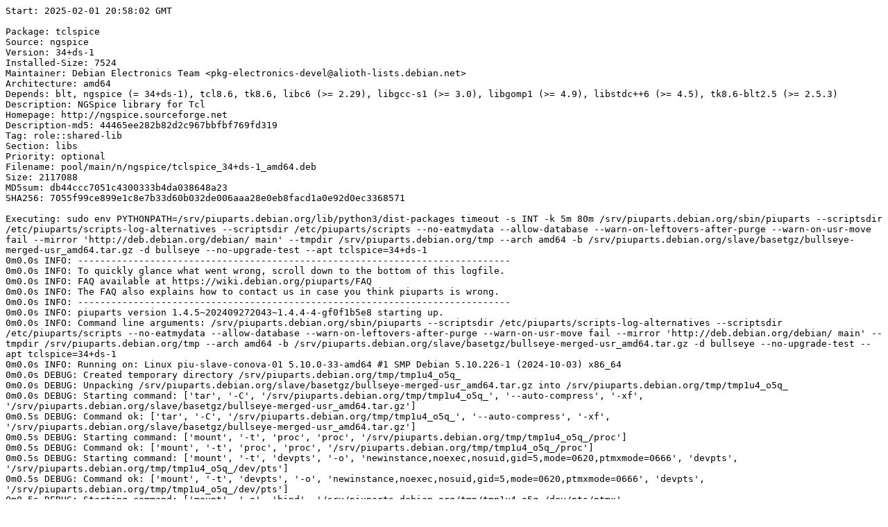

--- FILE ---
content_type: text/plain; charset=utf-8
request_url: https://piuparts.debian.org/bullseye/pass/tclspice_34+ds-1.log
body_size: 8256
content:
Start: 2025-02-01 20:58:02 GMT

Package: tclspice
Source: ngspice
Version: 34+ds-1
Installed-Size: 7524
Maintainer: Debian Electronics Team <pkg-electronics-devel@alioth-lists.debian.net>
Architecture: amd64
Depends: blt, ngspice (= 34+ds-1), tcl8.6, tk8.6, libc6 (>= 2.29), libgcc-s1 (>= 3.0), libgomp1 (>= 4.9), libstdc++6 (>= 4.5), tk8.6-blt2.5 (>= 2.5.3)
Description: NGSpice library for Tcl
Homepage: http://ngspice.sourceforge.net
Description-md5: 44465ee282b82d2c967bbfbf769fd319
Tag: role::shared-lib
Section: libs
Priority: optional
Filename: pool/main/n/ngspice/tclspice_34+ds-1_amd64.deb
Size: 2117088
MD5sum: db44ccc7051c4300333b4da038648a23
SHA256: 7055f99ce899e1c8e7b33d60b032de006aaa28e0eb8facd1a0e92d0ec3368571

Executing: sudo env PYTHONPATH=/srv/piuparts.debian.org/lib/python3/dist-packages timeout -s INT -k 5m 80m /srv/piuparts.debian.org/sbin/piuparts --scriptsdir /etc/piuparts/scripts-log-alternatives --scriptsdir /etc/piuparts/scripts --no-eatmydata --allow-database --warn-on-leftovers-after-purge --warn-on-usr-move fail --mirror 'http://deb.debian.org/debian/ main' --tmpdir /srv/piuparts.debian.org/tmp --arch amd64 -b /srv/piuparts.debian.org/slave/basetgz/bullseye-merged-usr_amd64.tar.gz -d bullseye --no-upgrade-test --apt tclspice=34+ds-1
0m0.0s INFO: ------------------------------------------------------------------------------
0m0.0s INFO: To quickly glance what went wrong, scroll down to the bottom of this logfile.
0m0.0s INFO: FAQ available at https://wiki.debian.org/piuparts/FAQ
0m0.0s INFO: The FAQ also explains how to contact us in case you think piuparts is wrong.
0m0.0s INFO: ------------------------------------------------------------------------------
0m0.0s INFO: piuparts version 1.4.5~202409272043~1.4.4-4-gf0f1b5e8 starting up.
0m0.0s INFO: Command line arguments: /srv/piuparts.debian.org/sbin/piuparts --scriptsdir /etc/piuparts/scripts-log-alternatives --scriptsdir /etc/piuparts/scripts --no-eatmydata --allow-database --warn-on-leftovers-after-purge --warn-on-usr-move fail --mirror 'http://deb.debian.org/debian/ main' --tmpdir /srv/piuparts.debian.org/tmp --arch amd64 -b /srv/piuparts.debian.org/slave/basetgz/bullseye-merged-usr_amd64.tar.gz -d bullseye --no-upgrade-test --apt tclspice=34+ds-1
0m0.0s INFO: Running on: Linux piu-slave-conova-01 5.10.0-33-amd64 #1 SMP Debian 5.10.226-1 (2024-10-03) x86_64
0m0.0s DEBUG: Created temporary directory /srv/piuparts.debian.org/tmp/tmp1u4_o5q_
0m0.0s DEBUG: Unpacking /srv/piuparts.debian.org/slave/basetgz/bullseye-merged-usr_amd64.tar.gz into /srv/piuparts.debian.org/tmp/tmp1u4_o5q_
0m0.0s DEBUG: Starting command: ['tar', '-C', '/srv/piuparts.debian.org/tmp/tmp1u4_o5q_', '--auto-compress', '-xf', '/srv/piuparts.debian.org/slave/basetgz/bullseye-merged-usr_amd64.tar.gz']
0m0.5s DEBUG: Command ok: ['tar', '-C', '/srv/piuparts.debian.org/tmp/tmp1u4_o5q_', '--auto-compress', '-xf', '/srv/piuparts.debian.org/slave/basetgz/bullseye-merged-usr_amd64.tar.gz']
0m0.5s DEBUG: Starting command: ['mount', '-t', 'proc', 'proc', '/srv/piuparts.debian.org/tmp/tmp1u4_o5q_/proc']
0m0.5s DEBUG: Command ok: ['mount', '-t', 'proc', 'proc', '/srv/piuparts.debian.org/tmp/tmp1u4_o5q_/proc']
0m0.5s DEBUG: Starting command: ['mount', '-t', 'devpts', '-o', 'newinstance,noexec,nosuid,gid=5,mode=0620,ptmxmode=0666', 'devpts', '/srv/piuparts.debian.org/tmp/tmp1u4_o5q_/dev/pts']
0m0.5s DEBUG: Command ok: ['mount', '-t', 'devpts', '-o', 'newinstance,noexec,nosuid,gid=5,mode=0620,ptmxmode=0666', 'devpts', '/srv/piuparts.debian.org/tmp/tmp1u4_o5q_/dev/pts']
0m0.5s DEBUG: Starting command: ['mount', '-o', 'bind', '/srv/piuparts.debian.org/tmp/tmp1u4_o5q_/dev/pts/ptmx', '/srv/piuparts.debian.org/tmp/tmp1u4_o5q_/dev/ptmx']
0m0.6s DEBUG: Command ok: ['mount', '-o', 'bind', '/srv/piuparts.debian.org/tmp/tmp1u4_o5q_/dev/pts/ptmx', '/srv/piuparts.debian.org/tmp/tmp1u4_o5q_/dev/ptmx']
0m0.6s DEBUG: Starting command: ['mount', '-o', 'bind', '/dev/pts/4', '/srv/piuparts.debian.org/tmp/tmp1u4_o5q_/dev/console']
0m0.6s DEBUG: Command ok: ['mount', '-o', 'bind', '/dev/pts/4', '/srv/piuparts.debian.org/tmp/tmp1u4_o5q_/dev/console']
0m0.6s DEBUG: Starting command: ['mount', '-t', 'tmpfs', '-o', 'size=65536k', 'tmpfs', '/srv/piuparts.debian.org/tmp/tmp1u4_o5q_/dev/shm']
0m0.6s DEBUG: Command ok: ['mount', '-t', 'tmpfs', '-o', 'size=65536k', 'tmpfs', '/srv/piuparts.debian.org/tmp/tmp1u4_o5q_/dev/shm']
0m0.6s DEBUG: sources.list:
  deb http://deb.debian.org/debian/ bullseye main
0m0.6s DEBUG: Created policy-rc.d and chmodded it.
0m0.6s DEBUG: Created resolv.conf.
0m0.6s DEBUG: Copying scriptsdir /etc/piuparts/scripts-log-alternatives to /srv/piuparts.debian.org/tmp/tmp1u4_o5q_/tmp/scripts/
0m0.6s DEBUG: Copying scriptsdir /etc/piuparts/scripts to /srv/piuparts.debian.org/tmp/tmp1u4_o5q_/tmp/scripts/
0m0.6s INFO: Running scripts post_chroot_unpack
0m0.6s DEBUG: Starting command: ['chroot', '/srv/piuparts.debian.org/tmp/tmp1u4_o5q_', 'tmp/scripts/post_chroot_unpack_allow_unauthenticated']
0m0.6s DEBUG: Command ok: ['chroot', '/srv/piuparts.debian.org/tmp/tmp1u4_o5q_', 'tmp/scripts/post_chroot_unpack_allow_unauthenticated']
0m0.6s DEBUG: Starting command: ['chroot', '/srv/piuparts.debian.org/tmp/tmp1u4_o5q_', 'apt-get', 'update']
0m1.7s DUMP: 
  Hit:1 http://deb.debian.org/debian bullseye InRelease
  Reading package lists...
0m1.7s DEBUG: Command ok: ['chroot', '/srv/piuparts.debian.org/tmp/tmp1u4_o5q_', 'apt-get', 'update']
0m1.7s DEBUG: Starting command: ['chroot', '/srv/piuparts.debian.org/tmp/tmp1u4_o5q_', 'apt-get', '-yf', 'dist-upgrade']
0m2.1s DUMP: 
  Reading package lists...
  Building dependency tree...
  Calculating upgrade...
  0 upgraded, 0 newly installed, 0 to remove and 0 not upgraded.
0m2.1s DEBUG: Command ok: ['chroot', '/srv/piuparts.debian.org/tmp/tmp1u4_o5q_', 'apt-get', '-yf', 'dist-upgrade']
0m2.1s DEBUG: Starting command: ['chroot', '/srv/piuparts.debian.org/tmp/tmp1u4_o5q_', 'sh', '-c', 'apt-cache dumpavail | md5sum']
0m2.6s DUMP: 
  f58ca9ba0b3223edf5b7797c101a5448  -
0m2.6s DEBUG: Command ok: ['chroot', '/srv/piuparts.debian.org/tmp/tmp1u4_o5q_', 'sh', '-c', 'apt-cache dumpavail | md5sum']
0m2.6s INFO: Running scripts post_setup
0m2.6s DEBUG: Starting command: ['chroot', '/srv/piuparts.debian.org/tmp/tmp1u4_o5q_', 'tmp/scripts/post_setup_dummy_users']
0m3.7s DEBUG: Command ok: ['chroot', '/srv/piuparts.debian.org/tmp/tmp1u4_o5q_', 'tmp/scripts/post_setup_dummy_users']
0m3.7s DEBUG: Starting command: ['chroot', '/srv/piuparts.debian.org/tmp/tmp1u4_o5q_', 'tmp/scripts/post_setup_forbid_home']
0m3.7s DUMP: 
  Disabling /home
  Adding 'local diversion of /home to /home.distrib'
0m3.7s DEBUG: Command ok: ['chroot', '/srv/piuparts.debian.org/tmp/tmp1u4_o5q_', 'tmp/scripts/post_setup_forbid_home']
0m3.7s DEBUG: Starting command: ['chroot', '/srv/piuparts.debian.org/tmp/tmp1u4_o5q_', 'tmp/scripts/post_setup_force-unsafe-io']
0m3.7s DUMP: 
  Enabling dpkg --force-unsafe-io.
  Adding 'local diversion of /usr/bin/sync to /usr/bin/sync.distrib'
  Adding 'local diversion of /bin/sync to /bin/sync.distrib.usr-is-merged'
  '/bin/sync' -> 'true'
0m3.7s DEBUG: Command ok: ['chroot', '/srv/piuparts.debian.org/tmp/tmp1u4_o5q_', 'tmp/scripts/post_setup_force-unsafe-io']
0m3.7s DEBUG: Starting command: ['chroot', '/srv/piuparts.debian.org/tmp/tmp1u4_o5q_', 'tmp/scripts/post_setup_minimize']
0m3.7s DEBUG: Command ok: ['chroot', '/srv/piuparts.debian.org/tmp/tmp1u4_o5q_', 'tmp/scripts/post_setup_minimize']
0m3.7s DEBUG: Starting command: ['chroot', '/srv/piuparts.debian.org/tmp/tmp1u4_o5q_', 'tmp/scripts/post_setup_squeeze-backports']
0m3.7s DEBUG: Command ok: ['chroot', '/srv/piuparts.debian.org/tmp/tmp1u4_o5q_', 'tmp/scripts/post_setup_squeeze-backports']
0m3.7s DEBUG: Starting command: ['chroot', '/srv/piuparts.debian.org/tmp/tmp1u4_o5q_', 'tmp/scripts/post_setup_zz_backports']
0m3.7s DEBUG: Command ok: ['chroot', '/srv/piuparts.debian.org/tmp/tmp1u4_o5q_', 'tmp/scripts/post_setup_zz_backports']
0m3.7s DEBUG: Starting command: ['chroot', '/srv/piuparts.debian.org/tmp/tmp1u4_o5q_', 'apt-get', 'clean']
0m3.8s DEBUG: Command ok: ['chroot', '/srv/piuparts.debian.org/tmp/tmp1u4_o5q_', 'apt-get', 'clean']
0m3.8s DEBUG: Recording chroot state
0m4.4s DEBUG: Starting command: ['chroot', '/srv/piuparts.debian.org/tmp/tmp1u4_o5q_', 'dpkg-query', '-W', '-f', '${Status}\\t${binary:Package}\\t${Package}\\t${Version}\\n']
0m4.5s DUMP: 
  install ok installed	adduser	adduser	3.118+deb11u1
  install ok installed	apt	apt	2.2.4
  install ok installed	base-files	base-files	11.1+deb11u11
  install ok installed	base-passwd	base-passwd	3.5.51
  install ok installed	bash	bash	5.1-2+deb11u1
  install ok installed	bsdutils	bsdutils	1:2.36.1-8+deb11u2
  install ok installed	coreutils	coreutils	8.32-4+b1
  install ok installed	dash	dash	0.5.11+git20200708+dd9ef66-5
  install ok installed	debconf	debconf	1.5.77
  install ok installed	debian-archive-keyring	debian-archive-keyring	2021.1.1+deb11u1
  install ok installed	debianutils	debianutils	4.11.2
  install ok installed	diffutils	diffutils	1:3.7-5
  install ok installed	dpkg	dpkg	1.20.13
  install ok installed	e2fsprogs	e2fsprogs	1.46.2-2
  install ok installed	findutils	findutils	4.8.0-1
  install ok installed	gcc-10-base:amd64	gcc-10-base	10.2.1-6
  install ok installed	gcc-9-base:amd64	gcc-9-base	9.3.0-22
  install ok installed	gpgv	gpgv	2.2.27-2+deb11u2
  install ok installed	grep	grep	3.6-1+deb11u1
  install ok installed	gzip	gzip	1.10-4+deb11u1
  install ok installed	hostname	hostname	3.23
  install ok installed	init-system-helpers	init-system-helpers	1.60
  install ok installed	libacl1:amd64	libacl1	2.2.53-10
  install ok installed	libapt-pkg6.0:amd64	libapt-pkg6.0	2.2.4
  install ok installed	libattr1:amd64	libattr1	1:2.4.48-6
  install ok installed	libaudit-common	libaudit-common	1:3.0-2
  install ok installed	libaudit1:amd64	libaudit1	1:3.0-2
  install ok installed	libblkid1:amd64	libblkid1	2.36.1-8+deb11u2
  install ok installed	libbz2-1.0:amd64	libbz2-1.0	1.0.8-4
  install ok installed	libc-bin	libc-bin	2.31-13+deb11u11
  install ok installed	libc6:amd64	libc6	2.31-13+deb11u11
  install ok installed	libcap-ng0:amd64	libcap-ng0	0.7.9-2.2+b1
  install ok installed	libcom-err2:amd64	libcom-err2	1.46.2-2
  install ok installed	libcrypt1:amd64	libcrypt1	1:4.4.18-4
  install ok installed	libdb5.3:amd64	libdb5.3	5.3.28+dfsg1-0.8
  install ok installed	libdebconfclient0:amd64	libdebconfclient0	0.260
  install ok installed	libext2fs2:amd64	libext2fs2	1.46.2-2
  install ok installed	libffi7:amd64	libffi7	3.3-6
  install ok installed	libgcc-s1:amd64	libgcc-s1	10.2.1-6
  install ok installed	libgcrypt20:amd64	libgcrypt20	1.8.7-6
  install ok installed	libgmp10:amd64	libgmp10	2:6.2.1+dfsg-1+deb11u1
  install ok installed	libgnutls30:amd64	libgnutls30	3.7.1-5+deb11u5
  install ok installed	libgpg-error0:amd64	libgpg-error0	1.38-2
  install ok installed	libgssapi-krb5-2:amd64	libgssapi-krb5-2	1.18.3-6+deb11u5
  install ok installed	libhogweed6:amd64	libhogweed6	3.7.3-1
  install ok installed	libidn2-0:amd64	libidn2-0	2.3.0-5
  install ok installed	libk5crypto3:amd64	libk5crypto3	1.18.3-6+deb11u5
  install ok installed	libkeyutils1:amd64	libkeyutils1	1.6.1-2
  install ok installed	libkrb5-3:amd64	libkrb5-3	1.18.3-6+deb11u5
  install ok installed	libkrb5support0:amd64	libkrb5support0	1.18.3-6+deb11u5
  install ok installed	liblz4-1:amd64	liblz4-1	1.9.3-2
  install ok installed	liblzma5:amd64	liblzma5	5.2.5-2.1~deb11u1
  install ok installed	libmount1:amd64	libmount1	2.36.1-8+deb11u2
  install ok installed	libnettle8:amd64	libnettle8	3.7.3-1
  install ok installed	libnsl2:amd64	libnsl2	1.3.0-2
  install ok installed	libp11-kit0:amd64	libp11-kit0	0.23.22-1
  install ok installed	libpam-modules:amd64	libpam-modules	1.4.0-9+deb11u1
  install ok installed	libpam-modules-bin	libpam-modules-bin	1.4.0-9+deb11u1
  install ok installed	libpam-runtime	libpam-runtime	1.4.0-9+deb11u1
  install ok installed	libpam0g:amd64	libpam0g	1.4.0-9+deb11u1
  install ok installed	libpcre2-8-0:amd64	libpcre2-8-0	10.36-2+deb11u1
  install ok installed	libpcre3:amd64	libpcre3	2:8.39-13
  install ok installed	libseccomp2:amd64	libseccomp2	2.5.1-1+deb11u1
  install ok installed	libselinux1:amd64	libselinux1	3.1-3
  install ok installed	libsemanage-common	libsemanage-common	3.1-1
  install ok installed	libsemanage1:amd64	libsemanage1	3.1-1+b2
  install ok installed	libsepol1:amd64	libsepol1	3.1-1
  install ok installed	libsmartcols1:amd64	libsmartcols1	2.36.1-8+deb11u2
  install ok installed	libss2:amd64	libss2	1.46.2-2
  install ok installed	libssl1.1:amd64	libssl1.1	1.1.1w-0+deb11u1
  install ok installed	libstdc++6:amd64	libstdc++6	10.2.1-6
  install ok installed	libsystemd0:amd64	libsystemd0	247.3-7+deb11u5
  install ok installed	libtasn1-6:amd64	libtasn1-6	4.16.0-2+deb11u1
  install ok installed	libtinfo6:amd64	libtinfo6	6.2+20201114-2+deb11u2
  install ok installed	libtirpc-common	libtirpc-common	1.3.1-1+deb11u1
  install ok installed	libtirpc3:amd64	libtirpc3	1.3.1-1+deb11u1
  install ok installed	libudev1:amd64	libudev1	247.3-7+deb11u5
  install ok installed	libunistring2:amd64	libunistring2	0.9.10-4
  install ok installed	libuuid1:amd64	libuuid1	2.36.1-8+deb11u2
  install ok installed	libxxhash0:amd64	libxxhash0	0.8.0-2
  install ok installed	libzstd1:amd64	libzstd1	1.4.8+dfsg-2.1
  install ok installed	login	login	1:4.8.1-1
  install ok installed	logsave	logsave	1.46.2-2
  install ok installed	lsb-base	lsb-base	11.1.0
  install ok installed	mawk	mawk	1.3.4.20200120-2
  install ok installed	mount	mount	2.36.1-8+deb11u2
  install ok installed	ncurses-base	ncurses-base	6.2+20201114-2+deb11u2
  install ok installed	ncurses-bin	ncurses-bin	6.2+20201114-2+deb11u2
  install ok installed	passwd	passwd	1:4.8.1-1
  install ok installed	perl-base	perl-base	5.32.1-4+deb11u3
  install ok installed	sed	sed	4.7-1
  install ok installed	sysvinit-utils	sysvinit-utils	2.96-7+deb11u1
  install ok installed	tar	tar	1.34+dfsg-1+deb11u1
  install ok installed	tzdata	tzdata	2024a-0+deb11u1
  install ok installed	util-linux	util-linux	2.36.1-8+deb11u2
  install ok installed	zlib1g:amd64	zlib1g	1:1.2.11.dfsg-2+deb11u2
0m4.5s DEBUG: Command ok: ['chroot', '/srv/piuparts.debian.org/tmp/tmp1u4_o5q_', 'dpkg-query', '-W', '-f', '${Status}\\t${binary:Package}\\t${Package}\\t${Version}\\n']
0m4.5s DEBUG: Starting command: ['chroot', '/srv/piuparts.debian.org/tmp/tmp1u4_o5q_', 'dpkg-divert', '--list']
0m4.5s DUMP: 
  local diversion of /bin/sync to /bin/sync.distrib.usr-is-merged
  diversion of /usr/share/man/man1/sh.1.gz to /usr/share/man/man1/sh.distrib.1.gz by dash
  local diversion of /home to /home.distrib
  local diversion of /usr/bin/sync to /usr/bin/sync.distrib
  diversion of /bin/sh to /bin/sh.distrib by dash
0m4.5s DEBUG: Command ok: ['chroot', '/srv/piuparts.debian.org/tmp/tmp1u4_o5q_', 'dpkg-divert', '--list']
0m4.5s INFO: Running scripts is_testable
0m4.5s DEBUG: Starting command: ['chroot', '/srv/piuparts.debian.org/tmp/tmp1u4_o5q_', 'tmp/scripts/is_testable_uninstallable']
0m4.5s DEBUG: Command ok: ['chroot', '/srv/piuparts.debian.org/tmp/tmp1u4_o5q_', 'tmp/scripts/is_testable_uninstallable']
0m4.5s INFO: apt-cache does not know about any of the requested packages
0m4.5s INFO: Running scripts pre_test
0m4.5s DEBUG: Starting command: ['chroot', '/srv/piuparts.debian.org/tmp/tmp1u4_o5q_', 'tmp/scripts/pre_test_exceptions']
0m4.5s DEBUG: Command ok: ['chroot', '/srv/piuparts.debian.org/tmp/tmp1u4_o5q_', 'tmp/scripts/pre_test_exceptions']
0m4.5s DEBUG: Starting command: ['chroot', '/srv/piuparts.debian.org/tmp/tmp1u4_o5q_', 'tmp/scripts/pre_test_root_password']
0m4.5s DUMP: 
  New password: Retype new password: passwd: password updated successfully
0m4.5s DEBUG: Command ok: ['chroot', '/srv/piuparts.debian.org/tmp/tmp1u4_o5q_', 'tmp/scripts/pre_test_root_password']
0m4.5s DEBUG: Starting command: ['lsof', '-w', '+D', '/srv/piuparts.debian.org/tmp/tmp1u4_o5q_']
0m4.9s DEBUG: Command failed (status=1), but ignoring error: ['lsof', '-w', '+D', '/srv/piuparts.debian.org/tmp/tmp1u4_o5q_']
0m5.4s DEBUG: No broken symlinks as far as we can find.
0m5.4s INFO: Running scripts pre_install
0m5.4s DEBUG: Starting command: ['chroot', '/srv/piuparts.debian.org/tmp/tmp1u4_o5q_', 'tmp/scripts/pre_install_database-server']
0m5.4s DEBUG: Command ok: ['chroot', '/srv/piuparts.debian.org/tmp/tmp1u4_o5q_', 'tmp/scripts/pre_install_database-server']
0m5.4s DEBUG: Starting command: ['chroot', '/srv/piuparts.debian.org/tmp/tmp1u4_o5q_', 'tmp/scripts/pre_install_exceptions']
0m5.4s DEBUG: Command ok: ['chroot', '/srv/piuparts.debian.org/tmp/tmp1u4_o5q_', 'tmp/scripts/pre_install_exceptions']
0m5.4s DEBUG: Starting command: ['chroot', '/srv/piuparts.debian.org/tmp/tmp1u4_o5q_', 'tmp/scripts/pre_install_extras']
0m5.4s DEBUG: Command ok: ['chroot', '/srv/piuparts.debian.org/tmp/tmp1u4_o5q_', 'tmp/scripts/pre_install_extras']
0m5.4s DEBUG: Starting command: ['chroot', '/srv/piuparts.debian.org/tmp/tmp1u4_o5q_', 'tmp/scripts/pre_install_foreign_architecture']
0m5.4s DEBUG: Command ok: ['chroot', '/srv/piuparts.debian.org/tmp/tmp1u4_o5q_', 'tmp/scripts/pre_install_foreign_architecture']
0m5.4s DEBUG: Starting command: ['chroot', '/srv/piuparts.debian.org/tmp/tmp1u4_o5q_', 'tmp/scripts/pre_install_foreign_architecture_i386']
0m5.4s DEBUG: Command ok: ['chroot', '/srv/piuparts.debian.org/tmp/tmp1u4_o5q_', 'tmp/scripts/pre_install_foreign_architecture_i386']
0m5.4s DEBUG: Starting command: ['chroot', '/srv/piuparts.debian.org/tmp/tmp1u4_o5q_', 'tmp/scripts/pre_install_log_alternatives']
0m5.4s DUMP: 
  Adding 'local diversion of /usr/bin/update-alternatives to /usr/bin/update-alternatives.orig'
  dpkg-divert: warning: diverting file '/usr/bin/update-alternatives' from an Essential package with rename is dangerous, use --no-rename
0m5.4s DEBUG: Command ok: ['chroot', '/srv/piuparts.debian.org/tmp/tmp1u4_o5q_', 'tmp/scripts/pre_install_log_alternatives']
0m5.4s DEBUG: Starting command: ['lsof', '-w', '+D', '/srv/piuparts.debian.org/tmp/tmp1u4_o5q_']
0m5.7s DEBUG: Command failed (status=1), but ignoring error: ['lsof', '-w', '+D', '/srv/piuparts.debian.org/tmp/tmp1u4_o5q_']
0m6.2s DEBUG: No broken symlinks as far as we can find.
0m6.2s DEBUG: Starting command: ['chroot', '/srv/piuparts.debian.org/tmp/tmp1u4_o5q_', 'apt-cache', 'policy']
0m6.7s DUMP: 
  Package files:
   100 /var/lib/dpkg/status
       release a=now
   500 http://deb.debian.org/debian bullseye/main amd64 Packages
       release v=11.11,o=Debian,a=oldstable,n=bullseye,l=Debian,c=main,b=amd64
       origin deb.debian.org
  Pinned packages:
0m6.7s DEBUG: Command ok: ['chroot', '/srv/piuparts.debian.org/tmp/tmp1u4_o5q_', 'apt-cache', 'policy']
0m6.7s DEBUG: Starting command: ['chroot', '/srv/piuparts.debian.org/tmp/tmp1u4_o5q_', 'apt-cache', 'policy', 'tclspice']
0m6.7s DUMP: 
  tclspice:
    Installed: (none)
    Candidate: 34+ds-1
    Version table:
       34+ds-1 500
          500 http://deb.debian.org/debian bullseye/main amd64 Packages
0m6.7s DEBUG: Command ok: ['chroot', '/srv/piuparts.debian.org/tmp/tmp1u4_o5q_', 'apt-cache', 'policy', 'tclspice']
0m6.7s DEBUG: Starting command: ['chroot', '/srv/piuparts.debian.org/tmp/tmp1u4_o5q_', 'apt-get', '-y', 'install', 'tclspice=34+ds-1']
0m14.6s DUMP: 
  Reading package lists...
  Building dependency tree...
  The following additional packages will be installed:
    blt fontconfig-config fonts-dejavu-core libbrotli1 libbsd0 libedit2
    libexpat1 libfontconfig1 libfreetype6 libgomp1 libice6 libmd0 libpng16-16
    libsm6 libtcl8.6 libtk8.6 libx11-6 libx11-data libxau6 libxaw7 libxcb1
    libxdmcp6 libxext6 libxft2 libxmu6 libxpm4 libxrender1 libxss1 libxt6
    ngspice sensible-utils tcl8.6 tk8.6 tk8.6-blt2.5 ucf x11-common
  Suggested packages:
    blt-demo ngspice-doc tcl-tclreadline
  Recommended packages:
    xterm | x-terminal-emulator
  The following NEW packages will be installed:
    blt fontconfig-config fonts-dejavu-core libbrotli1 libbsd0 libedit2
    libexpat1 libfontconfig1 libfreetype6 libgomp1 libice6 libmd0 libpng16-16
    libsm6 libtcl8.6 libtk8.6 libx11-6 libx11-data libxau6 libxaw7 libxcb1
    libxdmcp6 libxext6 libxft2 libxmu6 libxpm4 libxrender1 libxss1 libxt6
    ngspice sensible-utils tcl8.6 tclspice tk8.6 tk8.6-blt2.5 ucf x11-common
  0 upgraded, 37 newly installed, 0 to remove and 0 not upgraded.
  Need to get 12.4 MB of archives.
  After this operation, 38.5 MB of additional disk space will be used.
  Get:1 http://deb.debian.org/debian bullseye/main amd64 sensible-utils all 0.0.14 [14.8 kB]
  Get:2 http://deb.debian.org/debian bullseye/main amd64 ucf all 3.0043 [74.0 kB]
  Get:3 http://deb.debian.org/debian bullseye/main amd64 libtcl8.6 amd64 8.6.11+dfsg-1 [1018 kB]
  Get:4 http://deb.debian.org/debian bullseye/main amd64 libexpat1 amd64 2.2.10-2+deb11u5 [98.2 kB]
  Get:5 http://deb.debian.org/debian bullseye/main amd64 libbrotli1 amd64 1.0.9-2+b2 [279 kB]
  Get:6 http://deb.debian.org/debian bullseye/main amd64 libpng16-16 amd64 1.6.37-3 [294 kB]
  Get:7 http://deb.debian.org/debian bullseye/main amd64 libfreetype6 amd64 2.10.4+dfsg-1+deb11u1 [418 kB]
  Get:8 http://deb.debian.org/debian bullseye/main amd64 fonts-dejavu-core all 2.37-2 [1069 kB]
  Get:9 http://deb.debian.org/debian bullseye/main amd64 fontconfig-config all 2.13.1-4.2 [281 kB]
  Get:10 http://deb.debian.org/debian bullseye/main amd64 libfontconfig1 amd64 2.13.1-4.2 [347 kB]
  Get:11 http://deb.debian.org/debian bullseye/main amd64 libxau6 amd64 1:1.0.9-1 [19.7 kB]
  Get:12 http://deb.debian.org/debian bullseye/main amd64 libmd0 amd64 1.0.3-3 [28.0 kB]
  Get:13 http://deb.debian.org/debian bullseye/main amd64 libbsd0 amd64 0.11.3-1+deb11u1 [108 kB]
  Get:14 http://deb.debian.org/debian bullseye/main amd64 libxdmcp6 amd64 1:1.1.2-3 [26.3 kB]
  Get:15 http://deb.debian.org/debian bullseye/main amd64 libxcb1 amd64 1.14-3 [140 kB]
  Get:16 http://deb.debian.org/debian bullseye/main amd64 libx11-data all 2:1.7.2-1+deb11u2 [311 kB]
  Get:17 http://deb.debian.org/debian bullseye/main amd64 libx11-6 amd64 2:1.7.2-1+deb11u2 [772 kB]
  Get:18 http://deb.debian.org/debian bullseye/main amd64 libxrender1 amd64 1:0.9.10-1 [33.0 kB]
  Get:19 http://deb.debian.org/debian bullseye/main amd64 libxft2 amd64 2.3.2-2 [57.2 kB]
  Get:20 http://deb.debian.org/debian bullseye/main amd64 libxext6 amd64 2:1.3.3-1.1 [52.7 kB]
  Get:21 http://deb.debian.org/debian bullseye/main amd64 x11-common all 1:7.7+22 [252 kB]
  Get:22 http://deb.debian.org/debian bullseye/main amd64 libxss1 amd64 1:1.2.3-1 [17.8 kB]
  Get:23 http://deb.debian.org/debian bullseye/main amd64 libtk8.6 amd64 8.6.11-2 [780 kB]
  Get:24 http://deb.debian.org/debian bullseye/main amd64 tk8.6-blt2.5 amd64 2.5.3+dfsg-4.1 [593 kB]
  Get:25 http://deb.debian.org/debian bullseye/main amd64 blt amd64 2.5.3+dfsg-4.1 [14.9 kB]
  Get:26 http://deb.debian.org/debian bullseye/main amd64 libedit2 amd64 3.1-20191231-2+b1 [96.7 kB]
  Get:27 http://deb.debian.org/debian bullseye/main amd64 libgomp1 amd64 10.2.1-6 [99.9 kB]
  Get:28 http://deb.debian.org/debian bullseye/main amd64 libice6 amd64 2:1.0.10-1 [58.5 kB]
  Get:29 http://deb.debian.org/debian bullseye/main amd64 libsm6 amd64 2:1.2.3-1 [35.1 kB]
  Get:30 http://deb.debian.org/debian bullseye/main amd64 libxt6 amd64 1:1.2.0-1 [189 kB]
  Get:31 http://deb.debian.org/debian bullseye/main amd64 libxmu6 amd64 2:1.1.2-2+b3 [60.8 kB]
  Get:32 http://deb.debian.org/debian bullseye/main amd64 libxpm4 amd64 1:3.5.12-1.1+deb11u1 [50.0 kB]
  Get:33 http://deb.debian.org/debian bullseye/main amd64 libxaw7 amd64 2:1.0.13-1.1 [202 kB]
  Get:34 http://deb.debian.org/debian bullseye/main amd64 ngspice amd64 34+ds-1 [2192 kB]
  Get:35 http://deb.debian.org/debian bullseye/main amd64 tcl8.6 amd64 8.6.11+dfsg-1 [124 kB]
  Get:36 http://deb.debian.org/debian bullseye/main amd64 tk8.6 amd64 8.6.11-2 [72.3 kB]
  Get:37 http://deb.debian.org/debian bullseye/main amd64 tclspice amd64 34+ds-1 [2117 kB]
  debconf: delaying package configuration, since apt-utils is not installed
  Fetched 12.4 MB in 4s (3141 kB/s)
  Selecting previously unselected package sensible-utils.
  (Reading database ... 
  (Reading database ... 5%
  (Reading database ... 10%
  (Reading database ... 15%
  (Reading database ... 20%
  (Reading database ... 25%
  (Reading database ... 30%
  (Reading database ... 35%
  (Reading database ... 40%
  (Reading database ... 45%
  (Reading database ... 50%
  (Reading database ... 55%
  (Reading database ... 60%
  (Reading database ... 65%
  (Reading database ... 70%
  (Reading database ... 75%
  (Reading database ... 80%
  (Reading database ... 85%
  (Reading database ... 90%
  (Reading database ... 95%
  (Reading database ... 100%
  (Reading database ... 6675 files and directories currently installed.)
  Preparing to unpack .../00-sensible-utils_0.0.14_all.deb ...
  Unpacking sensible-utils (0.0.14) ...
  Selecting previously unselected package ucf.
  Preparing to unpack .../01-ucf_3.0043_all.deb ...
  Moving old data out of the way
  Unpacking ucf (3.0043) ...
  Selecting previously unselected package libtcl8.6:amd64.
  Preparing to unpack .../02-libtcl8.6_8.6.11+dfsg-1_amd64.deb ...
  Unpacking libtcl8.6:amd64 (8.6.11+dfsg-1) ...
  Selecting previously unselected package libexpat1:amd64.
  Preparing to unpack .../03-libexpat1_2.2.10-2+deb11u5_amd64.deb ...
  Unpacking libexpat1:amd64 (2.2.10-2+deb11u5) ...
  Selecting previously unselected package libbrotli1:amd64.
  Preparing to unpack .../04-libbrotli1_1.0.9-2+b2_amd64.deb ...
  Unpacking libbrotli1:amd64 (1.0.9-2+b2) ...
  Selecting previously unselected package libpng16-16:amd64.
  Preparing to unpack .../05-libpng16-16_1.6.37-3_amd64.deb ...
  Unpacking libpng16-16:amd64 (1.6.37-3) ...
  Selecting previously unselected package libfreetype6:amd64.
  Preparing to unpack .../06-libfreetype6_2.10.4+dfsg-1+deb11u1_amd64.deb ...
  Unpacking libfreetype6:amd64 (2.10.4+dfsg-1+deb11u1) ...
  Selecting previously unselected package fonts-dejavu-core.
  Preparing to unpack .../07-fonts-dejavu-core_2.37-2_all.deb ...
  Unpacking fonts-dejavu-core (2.37-2) ...
  Selecting previously unselected package fontconfig-config.
  Preparing to unpack .../08-fontconfig-config_2.13.1-4.2_all.deb ...
  Unpacking fontconfig-config (2.13.1-4.2) ...
  Selecting previously unselected package libfontconfig1:amd64.
  Preparing to unpack .../09-libfontconfig1_2.13.1-4.2_amd64.deb ...
  Unpacking libfontconfig1:amd64 (2.13.1-4.2) ...
  Selecting previously unselected package libxau6:amd64.
  Preparing to unpack .../10-libxau6_1%3a1.0.9-1_amd64.deb ...
  Unpacking libxau6:amd64 (1:1.0.9-1) ...
  Selecting previously unselected package libmd0:amd64.
  Preparing to unpack .../11-libmd0_1.0.3-3_amd64.deb ...
  Unpacking libmd0:amd64 (1.0.3-3) ...
  Selecting previously unselected package libbsd0:amd64.
  Preparing to unpack .../12-libbsd0_0.11.3-1+deb11u1_amd64.deb ...
  Unpacking libbsd0:amd64 (0.11.3-1+deb11u1) ...
  Selecting previously unselected package libxdmcp6:amd64.
  Preparing to unpack .../13-libxdmcp6_1%3a1.1.2-3_amd64.deb ...
  Unpacking libxdmcp6:amd64 (1:1.1.2-3) ...
  Selecting previously unselected package libxcb1:amd64.
  Preparing to unpack .../14-libxcb1_1.14-3_amd64.deb ...
  Unpacking libxcb1:amd64 (1.14-3) ...
  Selecting previously unselected package libx11-data.
  Preparing to unpack .../15-libx11-data_2%3a1.7.2-1+deb11u2_all.deb ...
  Unpacking libx11-data (2:1.7.2-1+deb11u2) ...
  Selecting previously unselected package libx11-6:amd64.
  Preparing to unpack .../16-libx11-6_2%3a1.7.2-1+deb11u2_amd64.deb ...
  Unpacking libx11-6:amd64 (2:1.7.2-1+deb11u2) ...
  Selecting previously unselected package libxrender1:amd64.
  Preparing to unpack .../17-libxrender1_1%3a0.9.10-1_amd64.deb ...
  Unpacking libxrender1:amd64 (1:0.9.10-1) ...
  Selecting previously unselected package libxft2:amd64.
  Preparing to unpack .../18-libxft2_2.3.2-2_amd64.deb ...
  Unpacking libxft2:amd64 (2.3.2-2) ...
  Selecting previously unselected package libxext6:amd64.
  Preparing to unpack .../19-libxext6_2%3a1.3.3-1.1_amd64.deb ...
  Unpacking libxext6:amd64 (2:1.3.3-1.1) ...
  Selecting previously unselected package x11-common.
  Preparing to unpack .../20-x11-common_1%3a7.7+22_all.deb ...
  Unpacking x11-common (1:7.7+22) ...
  Selecting previously unselected package libxss1:amd64.
  Preparing to unpack .../21-libxss1_1%3a1.2.3-1_amd64.deb ...
  Unpacking libxss1:amd64 (1:1.2.3-1) ...
  Selecting previously unselected package libtk8.6:amd64.
  Preparing to unpack .../22-libtk8.6_8.6.11-2_amd64.deb ...
  Unpacking libtk8.6:amd64 (8.6.11-2) ...
  Selecting previously unselected package tk8.6-blt2.5.
  Preparing to unpack .../23-tk8.6-blt2.5_2.5.3+dfsg-4.1_amd64.deb ...
  Unpacking tk8.6-blt2.5 (2.5.3+dfsg-4.1) ...
  Selecting previously unselected package blt.
  Preparing to unpack .../24-blt_2.5.3+dfsg-4.1_amd64.deb ...
  Unpacking blt (2.5.3+dfsg-4.1) ...
  Selecting previously unselected package libedit2:amd64.
  Preparing to unpack .../25-libedit2_3.1-20191231-2+b1_amd64.deb ...
  Unpacking libedit2:amd64 (3.1-20191231-2+b1) ...
  Selecting previously unselected package libgomp1:amd64.
  Preparing to unpack .../26-libgomp1_10.2.1-6_amd64.deb ...
  Unpacking libgomp1:amd64 (10.2.1-6) ...
  Selecting previously unselected package libice6:amd64.
  Preparing to unpack .../27-libice6_2%3a1.0.10-1_amd64.deb ...
  Unpacking libice6:amd64 (2:1.0.10-1) ...
  Selecting previously unselected package libsm6:amd64.
  Preparing to unpack .../28-libsm6_2%3a1.2.3-1_amd64.deb ...
  Unpacking libsm6:amd64 (2:1.2.3-1) ...
  Selecting previously unselected package libxt6:amd64.
  Preparing to unpack .../29-libxt6_1%3a1.2.0-1_amd64.deb ...
  Unpacking libxt6:amd64 (1:1.2.0-1) ...
  Selecting previously unselected package libxmu6:amd64.
  Preparing to unpack .../30-libxmu6_2%3a1.1.2-2+b3_amd64.deb ...
  Unpacking libxmu6:amd64 (2:1.1.2-2+b3) ...
  Selecting previously unselected package libxpm4:amd64.
  Preparing to unpack .../31-libxpm4_1%3a3.5.12-1.1+deb11u1_amd64.deb ...
  Unpacking libxpm4:amd64 (1:3.5.12-1.1+deb11u1) ...
  Selecting previously unselected package libxaw7:amd64.
  Preparing to unpack .../32-libxaw7_2%3a1.0.13-1.1_amd64.deb ...
  Unpacking libxaw7:amd64 (2:1.0.13-1.1) ...
  Selecting previously unselected package ngspice.
  Preparing to unpack .../33-ngspice_34+ds-1_amd64.deb ...
  Unpacking ngspice (34+ds-1) ...
  Selecting previously unselected package tcl8.6.
  Preparing to unpack .../34-tcl8.6_8.6.11+dfsg-1_amd64.deb ...
  Unpacking tcl8.6 (8.6.11+dfsg-1) ...
  Selecting previously unselected package tk8.6.
  Preparing to unpack .../35-tk8.6_8.6.11-2_amd64.deb ...
  Unpacking tk8.6 (8.6.11-2) ...
  Selecting previously unselected package tclspice.
  Preparing to unpack .../36-tclspice_34+ds-1_amd64.deb ...
  Unpacking tclspice (34+ds-1) ...
  Setting up libexpat1:amd64 (2.2.10-2+deb11u5) ...
  Setting up libxau6:amd64 (1:1.0.9-1) ...
  Setting up libbrotli1:amd64 (1.0.9-2+b2) ...
  Setting up x11-common (1:7.7+22) ...
  invoke-rc.d: could not determine current runlevel
  invoke-rc.d: policy-rc.d denied execution of start.
  Setting up libgomp1:amd64 (10.2.1-6) ...
  Setting up libx11-data (2:1.7.2-1+deb11u2) ...
  Setting up libpng16-16:amd64 (1.6.37-3) ...
  Setting up libtcl8.6:amd64 (8.6.11+dfsg-1) ...
  Setting up fonts-dejavu-core (2.37-2) ...
  Setting up libmd0:amd64 (1.0.3-3) ...
  Setting up sensible-utils (0.0.14) ...
  Setting up libbsd0:amd64 (0.11.3-1+deb11u1) ...
  Setting up libice6:amd64 (2:1.0.10-1) ...
  Setting up libxdmcp6:amd64 (1:1.1.2-3) ...
  Setting up tcl8.6 (8.6.11+dfsg-1) ...
  Setting up libxcb1:amd64 (1.14-3) ...
  Setting up libedit2:amd64 (3.1-20191231-2+b1) ...
  Setting up libfreetype6:amd64 (2.10.4+dfsg-1+deb11u1) ...
  Setting up ucf (3.0043) ...
  Setting up libx11-6:amd64 (2:1.7.2-1+deb11u2) ...
  Setting up libsm6:amd64 (2:1.2.3-1) ...
  Setting up libxpm4:amd64 (1:3.5.12-1.1+deb11u1) ...
  Setting up libxrender1:amd64 (1:0.9.10-1) ...
  Setting up fontconfig-config (2.13.1-4.2) ...
  Setting up libxext6:amd64 (2:1.3.3-1.1) ...
  Setting up libxt6:amd64 (1:1.2.0-1) ...
  Setting up libxss1:amd64 (1:1.2.3-1) ...
  Setting up libfontconfig1:amd64 (2.13.1-4.2) ...
  Setting up libxft2:amd64 (2.3.2-2) ...
  Setting up libxmu6:amd64 (2:1.1.2-2+b3) ...
  Setting up libtk8.6:amd64 (8.6.11-2) ...
  Setting up libxaw7:amd64 (2:1.0.13-1.1) ...
  Setting up tk8.6 (8.6.11-2) ...
  Setting up ngspice (34+ds-1) ...
  Setting up tk8.6-blt2.5 (2.5.3+dfsg-4.1) ...
  Setting up blt (2.5.3+dfsg-4.1) ...
  Setting up tclspice (34+ds-1) ...
  Processing triggers for libc-bin (2.31-13+deb11u11) ...
0m14.6s DEBUG: Command ok: ['chroot', '/srv/piuparts.debian.org/tmp/tmp1u4_o5q_', 'apt-get', '-y', 'install', 'tclspice=34+ds-1']
0m14.6s INFO: Running scripts post_install
0m14.6s DEBUG: Starting command: ['chroot', '/srv/piuparts.debian.org/tmp/tmp1u4_o5q_', 'tmp/scripts/post_install_exceptions']
0m14.6s DEBUG: Command ok: ['chroot', '/srv/piuparts.debian.org/tmp/tmp1u4_o5q_', 'tmp/scripts/post_install_exceptions']
0m14.6s DEBUG: Starting command: ['chroot', '/srv/piuparts.debian.org/tmp/tmp1u4_o5q_', 'tmp/scripts/post_install_log_alternatives']
0m14.6s DUMP: 
  Removing 'local diversion of /usr/bin/update-alternatives to /usr/bin/update-alternatives.orig'
0m14.6s DEBUG: Command ok: ['chroot', '/srv/piuparts.debian.org/tmp/tmp1u4_o5q_', 'tmp/scripts/post_install_log_alternatives']
0m14.6s DEBUG: Starting command: ['lsof', '-w', '+D', '/srv/piuparts.debian.org/tmp/tmp1u4_o5q_']
0m15.2s DEBUG: Command failed (status=1), but ignoring error: ['lsof', '-w', '+D', '/srv/piuparts.debian.org/tmp/tmp1u4_o5q_']
0m16.2s DEBUG: No broken symlinks as far as we can find.
0m16.2s INFO: /bin converted to /usr/bin by /usr merge
0m16.2s INFO: /lib converted to /usr/lib by /usr merge
0m16.2s INFO: /lib/init converted to /usr/lib/init by /usr merge
0m16.2s INFO: /lib/lsb converted to /usr/lib/lsb by /usr merge
0m16.2s INFO: /lib/lsb/init-functions.d converted to /usr/lib/lsb/init-functions.d by /usr merge
0m16.2s INFO: /lib/systemd converted to /usr/lib/systemd by /usr merge
0m16.2s INFO: /lib/systemd/system converted to /usr/lib/systemd/system by /usr merge
0m16.2s INFO: /lib/terminfo converted to /usr/lib/terminfo by /usr merge
0m16.2s INFO: /lib/terminfo/E converted to /usr/lib/terminfo/E by /usr merge
0m16.2s INFO: /lib/terminfo/a converted to /usr/lib/terminfo/a by /usr merge
0m16.2s INFO: /lib/terminfo/c converted to /usr/lib/terminfo/c by /usr merge
0m16.2s INFO: /lib/terminfo/d converted to /usr/lib/terminfo/d by /usr merge
0m16.2s INFO: /lib/terminfo/h converted to /usr/lib/terminfo/h by /usr merge
0m16.2s INFO: /lib/terminfo/l converted to /usr/lib/terminfo/l by /usr merge
0m16.2s INFO: /lib/terminfo/m converted to /usr/lib/terminfo/m by /usr merge
0m16.2s INFO: /lib/terminfo/p converted to /usr/lib/terminfo/p by /usr merge
0m16.2s INFO: /lib/terminfo/r converted to /usr/lib/terminfo/r by /usr merge
0m16.2s INFO: /lib/terminfo/s converted to /usr/lib/terminfo/s by /usr merge
0m16.2s INFO: /lib/terminfo/t converted to /usr/lib/terminfo/t by /usr merge
0m16.2s INFO: /lib/terminfo/v converted to /usr/lib/terminfo/v by /usr merge
0m16.2s INFO: /lib/terminfo/w converted to /usr/lib/terminfo/w by /usr merge
0m16.2s INFO: /lib/terminfo/x converted to /usr/lib/terminfo/x by /usr merge
0m16.2s INFO: /lib/udev converted to /usr/lib/udev by /usr merge
0m16.2s INFO: /lib/udev/rules.d converted to /usr/lib/udev/rules.d by /usr merge
0m16.2s INFO: /lib/x86_64-linux-gnu converted to /usr/lib/x86_64-linux-gnu by /usr merge
0m16.2s INFO: /lib/x86_64-linux-gnu/security converted to /usr/lib/x86_64-linux-gnu/security by /usr merge
0m16.2s INFO: /lib64 converted to /usr/lib64 by /usr merge
0m16.2s INFO: /sbin converted to /usr/sbin by /usr merge
0m16.5s DEBUG: Starting command: ['debsums', '--root', '/srv/piuparts.debian.org/tmp/tmp1u4_o5q_', '-ac', '--ignore-obsolete']
0m17.2s DEBUG: Command ok: ['debsums', '--root', '/srv/piuparts.debian.org/tmp/tmp1u4_o5q_', '-ac', '--ignore-obsolete']
0m17.2s DEBUG: Starting command: ['dpkg-query', '-f', '${Version}\n', '-W', 'adequate']
0m17.2s DUMP: 
  0.15.6
0m17.2s DEBUG: Command ok: ['dpkg-query', '-f', '${Version}\n', '-W', 'adequate']
0m17.2s INFO: Running adequate version 0.15.6 now.
0m17.2s DEBUG: Starting command: ['adequate', '--root', '/srv/piuparts.debian.org/tmp/tmp1u4_o5q_', 'tclspice']
0m17.3s DEBUG: Command ok: ['adequate', '--root', '/srv/piuparts.debian.org/tmp/tmp1u4_o5q_', 'tclspice']
0m17.3s INFO: Running scripts pre_remove
0m17.3s DEBUG: Starting command: ['chroot', '/srv/piuparts.debian.org/tmp/tmp1u4_o5q_', 'tmp/scripts/pre_remove_40_find_missing_md5sums']
0m17.4s DEBUG: Command ok: ['chroot', '/srv/piuparts.debian.org/tmp/tmp1u4_o5q_', 'tmp/scripts/pre_remove_40_find_missing_md5sums']
0m17.4s DEBUG: Starting command: ['chroot', '/srv/piuparts.debian.org/tmp/tmp1u4_o5q_', 'tmp/scripts/pre_remove_40_find_obsolete_conffiles']
0m17.4s DEBUG: Command ok: ['chroot', '/srv/piuparts.debian.org/tmp/tmp1u4_o5q_', 'tmp/scripts/pre_remove_40_find_obsolete_conffiles']
0m17.4s DEBUG: Starting command: ['chroot', '/srv/piuparts.debian.org/tmp/tmp1u4_o5q_', 'tmp/scripts/pre_remove_40_find_unowned_lib_links']
0m19.3s DEBUG: Command ok: ['chroot', '/srv/piuparts.debian.org/tmp/tmp1u4_o5q_', 'tmp/scripts/pre_remove_40_find_unowned_lib_links']
0m19.3s DEBUG: Starting command: ['chroot', '/srv/piuparts.debian.org/tmp/tmp1u4_o5q_', 'tmp/scripts/pre_remove_50_find_bad_permissions']
0m19.3s DEBUG: Command ok: ['chroot', '/srv/piuparts.debian.org/tmp/tmp1u4_o5q_', 'tmp/scripts/pre_remove_50_find_bad_permissions']
0m19.3s DEBUG: Starting command: ['chroot', '/srv/piuparts.debian.org/tmp/tmp1u4_o5q_', 'tmp/scripts/pre_remove_50_find_missing_copyright']
0m19.4s DEBUG: Command ok: ['chroot', '/srv/piuparts.debian.org/tmp/tmp1u4_o5q_', 'tmp/scripts/pre_remove_50_find_missing_copyright']
0m19.4s DEBUG: Starting command: ['chroot', '/srv/piuparts.debian.org/tmp/tmp1u4_o5q_', 'tmp/scripts/pre_remove_exceptions']
0m19.4s DEBUG: Command ok: ['chroot', '/srv/piuparts.debian.org/tmp/tmp1u4_o5q_', 'tmp/scripts/pre_remove_exceptions']
0m19.4s DEBUG: Starting command: ['chroot', '/srv/piuparts.debian.org/tmp/tmp1u4_o5q_', 'dpkg-query', '-W', '-f', '${Status}\\t${binary:Package}\\t${Package}\\t${Version}\\n']
0m19.5s DUMP: 
  install ok installed	adduser	adduser	3.118+deb11u1
  install ok installed	apt	apt	2.2.4
  install ok installed	base-files	base-files	11.1+deb11u11
  install ok installed	base-passwd	base-passwd	3.5.51
  install ok installed	bash	bash	5.1-2+deb11u1
  install ok installed	blt	blt	2.5.3+dfsg-4.1
  install ok installed	bsdutils	bsdutils	1:2.36.1-8+deb11u2
  install ok installed	coreutils	coreutils	8.32-4+b1
  install ok installed	dash	dash	0.5.11+git20200708+dd9ef66-5
  install ok installed	debconf	debconf	1.5.77
  install ok installed	debian-archive-keyring	debian-archive-keyring	2021.1.1+deb11u1
  install ok installed	debianutils	debianutils	4.11.2
  install ok installed	diffutils	diffutils	1:3.7-5
  install ok installed	dpkg	dpkg	1.20.13
  install ok installed	e2fsprogs	e2fsprogs	1.46.2-2
  install ok installed	findutils	findutils	4.8.0-1
  install ok installed	fontconfig-config	fontconfig-config	2.13.1-4.2
  install ok installed	fonts-dejavu-core	fonts-dejavu-core	2.37-2
  install ok installed	gcc-10-base:amd64	gcc-10-base	10.2.1-6
  install ok installed	gcc-9-base:amd64	gcc-9-base	9.3.0-22
  install ok installed	gpgv	gpgv	2.2.27-2+deb11u2
  install ok installed	grep	grep	3.6-1+deb11u1
  install ok installed	gzip	gzip	1.10-4+deb11u1
  install ok installed	hostname	hostname	3.23
  install ok installed	init-system-helpers	init-system-helpers	1.60
  install ok installed	libacl1:amd64	libacl1	2.2.53-10
  install ok installed	libapt-pkg6.0:amd64	libapt-pkg6.0	2.2.4
  install ok installed	libattr1:amd64	libattr1	1:2.4.48-6
  install ok installed	libaudit-common	libaudit-common	1:3.0-2
  install ok installed	libaudit1:amd64	libaudit1	1:3.0-2
  install ok installed	libblkid1:amd64	libblkid1	2.36.1-8+deb11u2
  install ok installed	libbrotli1:amd64	libbrotli1	1.0.9-2+b2
  install ok installed	libbsd0:amd64	libbsd0	0.11.3-1+deb11u1
  install ok installed	libbz2-1.0:amd64	libbz2-1.0	1.0.8-4
  install ok installed	libc-bin	libc-bin	2.31-13+deb11u11
  install ok installed	libc6:amd64	libc6	2.31-13+deb11u11
  install ok installed	libcap-ng0:amd64	libcap-ng0	0.7.9-2.2+b1
  install ok installed	libcom-err2:amd64	libcom-err2	1.46.2-2
  install ok installed	libcrypt1:amd64	libcrypt1	1:4.4.18-4
  install ok installed	libdb5.3:amd64	libdb5.3	5.3.28+dfsg1-0.8
  install ok installed	libdebconfclient0:amd64	libdebconfclient0	0.260
  install ok installed	libedit2:amd64	libedit2	3.1-20191231-2+b1
  install ok installed	libexpat1:amd64	libexpat1	2.2.10-2+deb11u5
  install ok installed	libext2fs2:amd64	libext2fs2	1.46.2-2
  install ok installed	libffi7:amd64	libffi7	3.3-6
  install ok installed	libfontconfig1:amd64	libfontconfig1	2.13.1-4.2
  install ok installed	libfreetype6:amd64	libfreetype6	2.10.4+dfsg-1+deb11u1
  install ok installed	libgcc-s1:amd64	libgcc-s1	10.2.1-6
  install ok installed	libgcrypt20:amd64	libgcrypt20	1.8.7-6
  install ok installed	libgmp10:amd64	libgmp10	2:6.2.1+dfsg-1+deb11u1
  install ok installed	libgnutls30:amd64	libgnutls30	3.7.1-5+deb11u5
  install ok installed	libgomp1:amd64	libgomp1	10.2.1-6
  install ok installed	libgpg-error0:amd64	libgpg-error0	1.38-2
  install ok installed	libgssapi-krb5-2:amd64	libgssapi-krb5-2	1.18.3-6+deb11u5
  install ok installed	libhogweed6:amd64	libhogweed6	3.7.3-1
  install ok installed	libice6:amd64	libice6	2:1.0.10-1
  install ok installed	libidn2-0:amd64	libidn2-0	2.3.0-5
  install ok installed	libk5crypto3:amd64	libk5crypto3	1.18.3-6+deb11u5
  install ok installed	libkeyutils1:amd64	libkeyutils1	1.6.1-2
  install ok installed	libkrb5-3:amd64	libkrb5-3	1.18.3-6+deb11u5
  install ok installed	libkrb5support0:amd64	libkrb5support0	1.18.3-6+deb11u5
  install ok installed	liblz4-1:amd64	liblz4-1	1.9.3-2
  install ok installed	liblzma5:amd64	liblzma5	5.2.5-2.1~deb11u1
  install ok installed	libmd0:amd64	libmd0	1.0.3-3
  install ok installed	libmount1:amd64	libmount1	2.36.1-8+deb11u2
  install ok installed	libnettle8:amd64	libnettle8	3.7.3-1
  install ok installed	libnsl2:amd64	libnsl2	1.3.0-2
  install ok installed	libp11-kit0:amd64	libp11-kit0	0.23.22-1
  install ok installed	libpam-modules:amd64	libpam-modules	1.4.0-9+deb11u1
  install ok installed	libpam-modules-bin	libpam-modules-bin	1.4.0-9+deb11u1
  install ok installed	libpam-runtime	libpam-runtime	1.4.0-9+deb11u1
  install ok installed	libpam0g:amd64	libpam0g	1.4.0-9+deb11u1
  install ok installed	libpcre2-8-0:amd64	libpcre2-8-0	10.36-2+deb11u1
  install ok installed	libpcre3:amd64	libpcre3	2:8.39-13
  install ok installed	libpng16-16:amd64	libpng16-16	1.6.37-3
  install ok installed	libseccomp2:amd64	libseccomp2	2.5.1-1+deb11u1
  install ok installed	libselinux1:amd64	libselinux1	3.1-3
  install ok installed	libsemanage-common	libsemanage-common	3.1-1
  install ok installed	libsemanage1:amd64	libsemanage1	3.1-1+b2
  install ok installed	libsepol1:amd64	libsepol1	3.1-1
  install ok installed	libsm6:amd64	libsm6	2:1.2.3-1
  install ok installed	libsmartcols1:amd64	libsmartcols1	2.36.1-8+deb11u2
  install ok installed	libss2:amd64	libss2	1.46.2-2
  install ok installed	libssl1.1:amd64	libssl1.1	1.1.1w-0+deb11u1
  install ok installed	libstdc++6:amd64	libstdc++6	10.2.1-6
  install ok installed	libsystemd0:amd64	libsystemd0	247.3-7+deb11u5
  install ok installed	libtasn1-6:amd64	libtasn1-6	4.16.0-2+deb11u1
  install ok installed	libtcl8.6:amd64	libtcl8.6	8.6.11+dfsg-1
  install ok installed	libtinfo6:amd64	libtinfo6	6.2+20201114-2+deb11u2
  install ok installed	libtirpc-common	libtirpc-common	1.3.1-1+deb11u1
  install ok installed	libtirpc3:amd64	libtirpc3	1.3.1-1+deb11u1
  install ok installed	libtk8.6:amd64	libtk8.6	8.6.11-2
  install ok installed	libudev1:amd64	libudev1	247.3-7+deb11u5
  install ok installed	libunistring2:amd64	libunistring2	0.9.10-4
  install ok installed	libuuid1:amd64	libuuid1	2.36.1-8+deb11u2
  install ok installed	libx11-6:amd64	libx11-6	2:1.7.2-1+deb11u2
  install ok installed	libx11-data	libx11-data	2:1.7.2-1+deb11u2
  install ok installed	libxau6:amd64	libxau6	1:1.0.9-1
  install ok installed	libxaw7:amd64	libxaw7	2:1.0.13-1.1
  install ok installed	libxcb1:amd64	libxcb1	1.14-3
  install ok installed	libxdmcp6:amd64	libxdmcp6	1:1.1.2-3
  install ok installed	libxext6:amd64	libxext6	2:1.3.3-1.1
  install ok installed	libxft2:amd64	libxft2	2.3.2-2
  install ok installed	libxmu6:amd64	libxmu6	2:1.1.2-2+b3
  install ok installed	libxpm4:amd64	libxpm4	1:3.5.12-1.1+deb11u1
  install ok installed	libxrender1:amd64	libxrender1	1:0.9.10-1
  install ok installed	libxss1:amd64	libxss1	1:1.2.3-1
  install ok installed	libxt6:amd64	libxt6	1:1.2.0-1
  install ok installed	libxxhash0:amd64	libxxhash0	0.8.0-2
  install ok installed	libzstd1:amd64	libzstd1	1.4.8+dfsg-2.1
  install ok installed	login	login	1:4.8.1-1
  install ok installed	logsave	logsave	1.46.2-2
  install ok installed	lsb-base	lsb-base	11.1.0
  install ok installed	mawk	mawk	1.3.4.20200120-2
  install ok installed	mount	mount	2.36.1-8+deb11u2
  install ok installed	ncurses-base	ncurses-base	6.2+20201114-2+deb11u2
  install ok installed	ncurses-bin	ncurses-bin	6.2+20201114-2+deb11u2
  install ok installed	ngspice	ngspice	34+ds-1
  install ok installed	passwd	passwd	1:4.8.1-1
  install ok installed	perl-base	perl-base	5.32.1-4+deb11u3
  install ok installed	sed	sed	4.7-1
  install ok installed	sensible-utils	sensible-utils	0.0.14
  install ok installed	sysvinit-utils	sysvinit-utils	2.96-7+deb11u1
  install ok installed	tar	tar	1.34+dfsg-1+deb11u1
  install ok installed	tcl8.6	tcl8.6	8.6.11+dfsg-1
  install ok installed	tclspice	tclspice	34+ds-1
  install ok installed	tk8.6	tk8.6	8.6.11-2
  install ok installed	tk8.6-blt2.5	tk8.6-blt2.5	2.5.3+dfsg-4.1
  install ok installed	tzdata	tzdata	2024a-0+deb11u1
  install ok installed	ucf	ucf	3.0043
  install ok installed	util-linux	util-linux	2.36.1-8+deb11u2
  install ok installed	x11-common	x11-common	1:7.7+22
  install ok installed	zlib1g:amd64	zlib1g	1:1.2.11.dfsg-2+deb11u2
0m19.5s DEBUG: Command ok: ['chroot', '/srv/piuparts.debian.org/tmp/tmp1u4_o5q_', 'dpkg-query', '-W', '-f', '${Status}\\t${binary:Package}\\t${Package}\\t${Version}\\n']
0m19.5s DEBUG: Starting command: ['chroot', '/srv/piuparts.debian.org/tmp/tmp1u4_o5q_', 'apt-get', 'remove', 'blt', 'fontconfig-config', 'fonts-dejavu-core', 'libbrotli1:amd64', 'libbsd0:amd64', 'libedit2:amd64', 'libexpat1:amd64', 'libfontconfig1:amd64', 'libfreetype6:amd64', 'libgomp1:amd64', 'libice6:amd64', 'libmd0:amd64', 'libpng16-16:amd64', 'libsm6:amd64', 'libtcl8.6:amd64', 'libtk8.6:amd64', 'libx11-6:amd64', 'libx11-data', 'libxau6:amd64', 'libxaw7:amd64', 'libxcb1:amd64', 'libxdmcp6:amd64', 'libxext6:amd64', 'libxft2:amd64', 'libxmu6:amd64', 'libxpm4:amd64', 'libxrender1:amd64', 'libxss1:amd64', 'libxt6:amd64', 'ngspice', 'sensible-utils', 'tcl8.6', 'tk8.6', 'tk8.6-blt2.5', 'ucf', 'x11-common', 'tclspice']
0m20.4s DUMP: 
  Reading package lists...
  Building dependency tree...
  Reading state information...
  The following packages will be REMOVED:
    blt fontconfig-config fonts-dejavu-core libbrotli1 libbsd0 libedit2
    libexpat1 libfontconfig1 libfreetype6 libgomp1 libice6 libmd0 libpng16-16
    libsm6 libtcl8.6 libtk8.6 libx11-6 libx11-data libxau6 libxaw7 libxcb1
    libxdmcp6 libxext6 libxft2 libxmu6 libxpm4 libxrender1 libxss1 libxt6
    ngspice sensible-utils tcl8.6 tclspice tk8.6 tk8.6-blt2.5 ucf x11-common
  0 upgraded, 0 newly installed, 37 to remove and 0 not upgraded.
  After this operation, 38.5 MB disk space will be freed.
  (Reading database ... 
  (Reading database ... 5%
  (Reading database ... 10%
  (Reading database ... 15%
  (Reading database ... 20%
  (Reading database ... 25%
  (Reading database ... 30%
  (Reading database ... 35%
  (Reading database ... 40%
  (Reading database ... 45%
  (Reading database ... 50%
  (Reading database ... 55%
  (Reading database ... 60%
  (Reading database ... 65%
  (Reading database ... 70%
  (Reading database ... 75%
  (Reading database ... 80%
  (Reading database ... 85%
  (Reading database ... 90%
  (Reading database ... 95%
  (Reading database ... 100%
  (Reading database ... 7753 files and directories currently installed.)
  Removing tclspice (34+ds-1) ...
  Removing blt (2.5.3+dfsg-4.1) ...
  Removing tk8.6 (8.6.11-2) ...
  Removing tk8.6-blt2.5 (2.5.3+dfsg-4.1) ...
  Removing libtk8.6:amd64 (8.6.11-2) ...
  Removing ngspice (34+ds-1) ...
  Removing libxft2:amd64 (2.3.2-2) ...
  Removing libfontconfig1:amd64 (2.13.1-4.2) ...
  Removing fontconfig-config (2.13.1-4.2) ...
  Removing fonts-dejavu-core (2.37-2) ...
  Removing libfreetype6:amd64 (2.10.4+dfsg-1+deb11u1) ...
  Removing libbrotli1:amd64 (1.0.9-2+b2) ...
  Removing libxaw7:amd64 (2:1.0.13-1.1) ...
  Removing libxmu6:amd64 (2:1.1.2-2+b3) ...
  Removing libxt6:amd64 (1:1.2.0-1) ...
  Removing libsm6:amd64 (2:1.2.3-1) ...
  Removing libice6:amd64 (2:1.0.10-1) ...
  Removing libedit2:amd64 (3.1-20191231-2+b1) ...
  Removing libexpat1:amd64 (2.2.10-2+deb11u5) ...
  Removing libgomp1:amd64 (10.2.1-6) ...
  Removing libpng16-16:amd64 (1.6.37-3) ...
  Removing tcl8.6 (8.6.11+dfsg-1) ...
  Removing libtcl8.6:amd64 (8.6.11+dfsg-1) ...
  Removing libxss1:amd64 (1:1.2.3-1) ...
  Removing libxext6:amd64 (2:1.3.3-1.1) ...
  Removing libxpm4:amd64 (1:3.5.12-1.1+deb11u1) ...
  Removing libxrender1:amd64 (1:0.9.10-1) ...
  Removing ucf (3.0043) ...
  Removing sensible-utils (0.0.14) ...
  Removing x11-common (1:7.7+22) ...
  invoke-rc.d: could not determine current runlevel
  invoke-rc.d: policy-rc.d denied execution of stop.
  Removing libx11-6:amd64 (2:1.7.2-1+deb11u2) ...
  Removing libxcb1:amd64 (1.14-3) ...
  Removing libxdmcp6:amd64 (1:1.1.2-3) ...
  Removing libbsd0:amd64 (0.11.3-1+deb11u1) ...
  Removing libmd0:amd64 (1.0.3-3) ...
  Removing libx11-data (2:1.7.2-1+deb11u2) ...
  Removing libxau6:amd64 (1:1.0.9-1) ...
  Processing triggers for libc-bin (2.31-13+deb11u11) ...
0m20.4s DEBUG: Command ok: ['chroot', '/srv/piuparts.debian.org/tmp/tmp1u4_o5q_', 'apt-get', 'remove', 'blt', 'fontconfig-config', 'fonts-dejavu-core', 'libbrotli1:amd64', 'libbsd0:amd64', 'libedit2:amd64', 'libexpat1:amd64', 'libfontconfig1:amd64', 'libfreetype6:amd64', 'libgomp1:amd64', 'libice6:amd64', 'libmd0:amd64', 'libpng16-16:amd64', 'libsm6:amd64', 'libtcl8.6:amd64', 'libtk8.6:amd64', 'libx11-6:amd64', 'libx11-data', 'libxau6:amd64', 'libxaw7:amd64', 'libxcb1:amd64', 'libxdmcp6:amd64', 'libxext6:amd64', 'libxft2:amd64', 'libxmu6:amd64', 'libxpm4:amd64', 'libxrender1:amd64', 'libxss1:amd64', 'libxt6:amd64', 'ngspice', 'sensible-utils', 'tcl8.6', 'tk8.6', 'tk8.6-blt2.5', 'ucf', 'x11-common', 'tclspice']
0m20.4s INFO: Running scripts post_remove
0m20.4s DEBUG: Starting command: ['chroot', '/srv/piuparts.debian.org/tmp/tmp1u4_o5q_', 'tmp/scripts/post_remove_exceptions']
0m20.5s DEBUG: Command ok: ['chroot', '/srv/piuparts.debian.org/tmp/tmp1u4_o5q_', 'tmp/scripts/post_remove_exceptions']
0m20.5s DEBUG: Starting command: ['chroot', '/srv/piuparts.debian.org/tmp/tmp1u4_o5q_', 'dpkg', '--purge', 'blt', 'fontconfig-config', 'fonts-dejavu-core', 'libbrotli1:amd64', 'libbsd0:amd64', 'libedit2:amd64', 'libexpat1:amd64', 'libfontconfig1:amd64', 'libfreetype6:amd64', 'libgomp1:amd64', 'libice6:amd64', 'libmd0:amd64', 'libpng16-16:amd64', 'libsm6:amd64', 'libtcl8.6:amd64', 'libtk8.6:amd64', 'libx11-6:amd64', 'libx11-data', 'libxau6:amd64', 'libxaw7:amd64', 'libxcb1:amd64', 'libxdmcp6:amd64', 'libxext6:amd64', 'libxft2:amd64', 'libxmu6:amd64', 'libxpm4:amd64', 'libxrender1:amd64', 'libxss1:amd64', 'libxt6:amd64', 'ngspice', 'sensible-utils', 'tcl8.6', 'tk8.6', 'tk8.6-blt2.5', 'ucf', 'x11-common']
0m20.9s DUMP: 
  dpkg: warning: ignoring request to remove blt which isn't installed
  (Reading database ... 6711 files and directories currently installed.)
  Purging configuration files for fontconfig-config (2.13.1-4.2) ...
  Purging configuration files for fonts-dejavu-core (2.37-2) ...
  dpkg: warning: ignoring request to remove libbrotli1 which isn't installed
  dpkg: warning: ignoring request to remove libbsd0 which isn't installed
  dpkg: warning: ignoring request to remove libedit2 which isn't installed
  dpkg: warning: ignoring request to remove libexpat1 which isn't installed
  dpkg: warning: ignoring request to remove libfontconfig1 which isn't installed
  dpkg: warning: ignoring request to remove libfreetype6 which isn't installed
  dpkg: warning: ignoring request to remove libgomp1 which isn't installed
  dpkg: warning: ignoring request to remove libice6 which isn't installed
  dpkg: warning: ignoring request to remove libmd0 which isn't installed
  dpkg: warning: ignoring request to remove libpng16-16 which isn't installed
  dpkg: warning: ignoring request to remove libsm6 which isn't installed
  dpkg: warning: ignoring request to remove libtcl8.6 which isn't installed
  dpkg: warning: ignoring request to remove libtk8.6 which isn't installed
  dpkg: warning: ignoring request to remove libx11-6 which isn't installed
  dpkg: warning: ignoring request to remove libx11-data which isn't installed
  dpkg: warning: ignoring request to remove libxau6 which isn't installed
  dpkg: warning: ignoring request to remove libxaw7 which isn't installed
  dpkg: warning: ignoring request to remove libxcb1 which isn't installed
  dpkg: warning: ignoring request to remove libxdmcp6 which isn't installed
  dpkg: warning: ignoring request to remove libxext6 which isn't installed
  dpkg: warning: ignoring request to remove libxft2 which isn't installed
  dpkg: warning: ignoring request to remove libxmu6 which isn't installed
  dpkg: warning: ignoring request to remove libxpm4 which isn't installed
  dpkg: warning: ignoring request to remove libxrender1 which isn't installed
  dpkg: warning: ignoring request to remove libxss1 which isn't installed
  dpkg: warning: ignoring request to remove libxt6 which isn't installed
  dpkg: warning: ignoring request to remove ngspice which isn't installed
  dpkg: warning: ignoring request to remove sensible-utils which isn't installed
  Purging configuration files for tcl8.6 (8.6.11+dfsg-1) ...
  Purging configuration files for tk8.6 (8.6.11-2) ...
  dpkg: warning: ignoring request to remove tk8.6-blt2.5 which isn't installed
  Purging configuration files for ucf (3.0043) ...
  Purging configuration files for x11-common (1:7.7+22) ...
0m20.9s DEBUG: Command ok: ['chroot', '/srv/piuparts.debian.org/tmp/tmp1u4_o5q_', 'dpkg', '--purge', 'blt', 'fontconfig-config', 'fonts-dejavu-core', 'libbrotli1:amd64', 'libbsd0:amd64', 'libedit2:amd64', 'libexpat1:amd64', 'libfontconfig1:amd64', 'libfreetype6:amd64', 'libgomp1:amd64', 'libice6:amd64', 'libmd0:amd64', 'libpng16-16:amd64', 'libsm6:amd64', 'libtcl8.6:amd64', 'libtk8.6:amd64', 'libx11-6:amd64', 'libx11-data', 'libxau6:amd64', 'libxaw7:amd64', 'libxcb1:amd64', 'libxdmcp6:amd64', 'libxext6:amd64', 'libxft2:amd64', 'libxmu6:amd64', 'libxpm4:amd64', 'libxrender1:amd64', 'libxss1:amd64', 'libxt6:amd64', 'ngspice', 'sensible-utils', 'tcl8.6', 'tk8.6', 'tk8.6-blt2.5', 'ucf', 'x11-common']
0m20.9s DEBUG: Starting command: ['chroot', '/srv/piuparts.debian.org/tmp/tmp1u4_o5q_', 'dpkg', '--purge', 'tclspice']
0m21.0s DUMP: 
  dpkg: warning: ignoring request to remove tclspice which isn't installed
0m21.0s DEBUG: Command ok: ['chroot', '/srv/piuparts.debian.org/tmp/tmp1u4_o5q_', 'dpkg', '--purge', 'tclspice']
0m21.0s INFO: Running scripts post_purge
0m21.0s DEBUG: Starting command: ['chroot', '/srv/piuparts.debian.org/tmp/tmp1u4_o5q_', 'tmp/scripts/post_purge_exceptions']
0m21.0s DEBUG: Command ok: ['chroot', '/srv/piuparts.debian.org/tmp/tmp1u4_o5q_', 'tmp/scripts/post_purge_exceptions']
0m21.0s DEBUG: Starting command: ['chroot', '/srv/piuparts.debian.org/tmp/tmp1u4_o5q_', 'dpkg', '--purge', '--pending']
0m21.0s DEBUG: Command ok: ['chroot', '/srv/piuparts.debian.org/tmp/tmp1u4_o5q_', 'dpkg', '--purge', '--pending']
0m21.0s DEBUG: Starting command: ['chroot', '/srv/piuparts.debian.org/tmp/tmp1u4_o5q_', 'dpkg', '--remove', '--pending']
0m21.0s DEBUG: Command ok: ['chroot', '/srv/piuparts.debian.org/tmp/tmp1u4_o5q_', 'dpkg', '--remove', '--pending']
0m21.0s INFO: Running scripts post_test
0m21.0s DEBUG: Starting command: ['chroot', '/srv/piuparts.debian.org/tmp/tmp1u4_o5q_', 'tmp/scripts/post_test_exceptions']
0m21.0s DEBUG: Command ok: ['chroot', '/srv/piuparts.debian.org/tmp/tmp1u4_o5q_', 'tmp/scripts/post_test_exceptions']
0m21.0s DEBUG: Starting command: ['lsof', '-w', '+D', '/srv/piuparts.debian.org/tmp/tmp1u4_o5q_']
0m21.4s DEBUG: Command failed (status=1), but ignoring error: ['lsof', '-w', '+D', '/srv/piuparts.debian.org/tmp/tmp1u4_o5q_']
0m21.9s DEBUG: No broken symlinks as far as we can find.
0m21.9s DEBUG: Starting command: ['chroot', '/srv/piuparts.debian.org/tmp/tmp1u4_o5q_', 'dpkg-divert', '--list']
0m21.9s DUMP: 
  local diversion of /bin/sync to /bin/sync.distrib.usr-is-merged
  diversion of /usr/share/man/man1/sh.1.gz to /usr/share/man/man1/sh.distrib.1.gz by dash
  local diversion of /home to /home.distrib
  local diversion of /usr/bin/sync to /usr/bin/sync.distrib
  diversion of /bin/sh to /bin/sh.distrib by dash
0m21.9s DEBUG: Command ok: ['chroot', '/srv/piuparts.debian.org/tmp/tmp1u4_o5q_', 'dpkg-divert', '--list']
0m21.9s DEBUG: Starting command: ['chroot', '/srv/piuparts.debian.org/tmp/tmp1u4_o5q_', 'apt-get', 'clean']
0m21.9s DEBUG: Command ok: ['chroot', '/srv/piuparts.debian.org/tmp/tmp1u4_o5q_', 'apt-get', 'clean']
0m21.9s DEBUG: Recording chroot state
0m22.5s INFO: PASS: Installation and purging test.
0m23.0s DEBUG: Starting command: ['umount', '/srv/piuparts.debian.org/tmp/tmp1u4_o5q_/dev/shm']
0m23.0s DEBUG: Command ok: ['umount', '/srv/piuparts.debian.org/tmp/tmp1u4_o5q_/dev/shm']
0m23.0s DEBUG: Starting command: ['umount', '/srv/piuparts.debian.org/tmp/tmp1u4_o5q_/dev/console']
0m23.0s DEBUG: Command ok: ['umount', '/srv/piuparts.debian.org/tmp/tmp1u4_o5q_/dev/console']
0m23.0s DEBUG: Starting command: ['umount', '/srv/piuparts.debian.org/tmp/tmp1u4_o5q_/dev/ptmx']
0m23.0s DEBUG: Command ok: ['umount', '/srv/piuparts.debian.org/tmp/tmp1u4_o5q_/dev/ptmx']
0m23.0s DEBUG: Starting command: ['umount', '/srv/piuparts.debian.org/tmp/tmp1u4_o5q_/dev/pts']
0m23.0s DEBUG: Command ok: ['umount', '/srv/piuparts.debian.org/tmp/tmp1u4_o5q_/dev/pts']
0m23.0s DEBUG: Starting command: ['umount', '/srv/piuparts.debian.org/tmp/tmp1u4_o5q_/proc']
0m23.1s DEBUG: Command ok: ['umount', '/srv/piuparts.debian.org/tmp/tmp1u4_o5q_/proc']
0m23.1s DEBUG: Starting command: ['rm', '-rf', '--one-file-system', '/srv/piuparts.debian.org/tmp/tmp1u4_o5q_']
0m23.3s DEBUG: Command ok: ['rm', '-rf', '--one-file-system', '/srv/piuparts.debian.org/tmp/tmp1u4_o5q_']
0m23.3s DEBUG: Removed directory tree at /srv/piuparts.debian.org/tmp/tmp1u4_o5q_
0m23.3s INFO: PASS: All tests.
0m23.3s INFO: piuparts run ends.

ret=0
End: 2025-02-01 20:58:26 GMT
